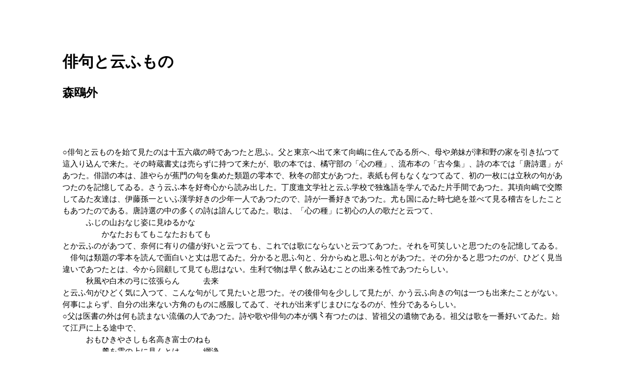

--- FILE ---
content_type: text/html
request_url: https://www.aozora.gr.jp/cards/000129/files/46633_24931.html
body_size: 4583
content:
<?xml version="1.0" encoding="Shift_JIS"?>
<!DOCTYPE html PUBLIC "-//W3C//DTD XHTML 1.1//EN"
    "http://www.w3.org/TR/xhtml11/DTD/xhtml11.dtd">
<html xmlns="http://www.w3.org/1999/xhtml" xml:lang="ja" >
<head>
	<meta http-equiv="Content-Type" content="text/html;charset=Shift_JIS" />
	<meta http-equiv="content-style-type" content="text/css" />
	<link rel="stylesheet" type="text/css" href="../../default.css" />
	<title>森鴎外 俳句と云ふもの</title>
	<link rel="DC.Schema" href="http://purl.org/dc/elements/1.1/" />
	<meta name="DC.Creator" content="森鴎外" />
	<meta name="DC.Publisher" content="青空文庫" />
</head>
<body>
<h1 class="title">俳句と云ふもの</h1>
<h2 class="author">森鴎外</h2>
<div class="main_text">
<br />
<br />
<br />
○俳句と云ものを始て見たのは十五六歳の時であつたと思ふ。父と東京へ出て来て向嶋に住んでゐる所へ、母や弟妹が津和野の家を引き払つて這入り込んで来た。その時蔵書丈は売らずに持つて来たが、歌の本では、橘守部の「心の種」、流布本の「古今集」、詩の本では「唐詩選」があつた。俳諧の本は、誰やらが蕉門の句を集めた類題の零本で、秋冬の部丈があつた。表紙も何もなくなつてゐて、初の一枚には立秋の句があつたのを記憶してゐる。さう云ふ本を好奇心から読み出した。丁度進文学社と云ふ学校で独逸語を学んでゐた片手間であつた。其頃向嶋で交際してゐた友達は、伊藤孫一といふ漢学好きの少年一人であつたので、詩が一番好きであつた。尤も国にゐた時七絶を並べて見る稽古をしたこともあつたのである。唐詩選の中の多くの詩は諳んじてゐた。歌は、「心の種」に初心の人の歌だと云つて、<br />
<div class="jisage_3" style="margin-left: 3em">
ふじの山おなじ姿に見ゆるかな<br />
　　かなたおもてもこなたおもても<br />
</div>
とか云ふのがあつて、奈何に有りの儘が好いと云つても、これでは歌にならないと云つてあつた。それを可笑しいと思つたのを記憶してゐる。<br />
　俳句は類題の零本を読んで面白いと丈は思てゐた。分かると思ふ句と、分からぬと思ふ句とがあつた。その分かると思つたのが、ひどく見当違いであつたとは、今から回顧して見ても思はない。生利で物は早く飲み込むことの出来る性であつたらしい。<br />
<div class="jisage_3" style="margin-left: 3em">秋風や白木の弓に弦張らん　　　去来</div>
と云ふ句がひどく気に入つて、こんな句がして見たいと思つた。その後俳句を少しして見たが、かう云ふ向きの句は一つも出来たことがない。何事によらず、自分の出来ない方角のものに感服してゐて、それが出来ずじまひになるのが、性分であるらしい。<br />
○父は医書の外は何も読まない流儀の人であつた。詩や歌や俳句の本が偶<img gaiji="gaiji" src="../../../gaiji/1-02/1-02-22.png" alt="※(二の字点、1-2-22)" class="gaiji" />有つたのは、皆祖父の遺物である。祖父は歌を一番好いてゐた。始て江戸に上る途中で、<br />
<div class="jisage_3" style="margin-left: 3em">
おもひきやさしも名高き富士のねも<br />
　　麓を雲の上に見んとは　　　綱浄<br />
</div>
と云ふ歌をよんだ。それを福羽子爵が半折に書いて、<br />
<div class="jisage_3" style="margin-left: 3em">
いと高きしらべなりけりふじのねに<br />
　　これもおとらぬ君がことのは<br />
</div>
と書き添へて贈られた掛物が残つてゐる。漢文は達者に書いたらしいが、詩は一つもない。俳諧の話は、母が小娘の時によくして聞かせられたと云ふ事である。その話は浪人になつて大阪にゐた時、点取と云ふことを人に勧められてしたが、宗匠に不服なのと、どうも無学な人にかなはないのとで、すぐに廃めたと云ふことであつたさうだ。負けじ魂のあつた人らしいので、さう思つたのも無理はないと、微笑まれるやうな気がする。宗匠との衝突はかうであつた。<br />
<div class="jisage_3" style="margin-left: 3em">茸狩や落した櫛を拾ふ手に</div>
と云ふ句を、宗匠が<br />
<div class="jisage_3" style="margin-left: 3em">茸狩や釵捜す手にもこれ</div>
と直した。祖父が、それでは松茸が頭に生えてゐるやうだと云つて、承知しなかつたと云ふことがある。祖父の句も余り旨くはなかつたやうである。但し記憶の誤があるかも知れない。（跡は又折があつたら書くとしよう。）<br />
<br />
<br />
<br />
</div>
<div class="bibliographical_information">
<hr />
<br />
底本：「日本の名随筆　別巻25　俳句」作品社
<br />
　　　1993年（平成5年）3月25日第1刷発行<br />
底本の親本：「鴎外全集　第二六巻」岩波書店<br />
　　　1973（昭和48）年12月<br />
初出：「俳味」<br />
　　　1912（明治45）年1月号<br />
入力：斎藤由布子<br />
校正：noriko saito<br />
2006年11月16日作成<br />
青空文庫作成ファイル：<br />
このファイルは、インターネットの図書館、<a href="http://www.aozora.gr.jp/">青空文庫（http://www.aozora.gr.jp/）</a>で作られました。入力、校正、制作にあたったのは、ボランティアの皆さんです。<br />
<br />
<br />
</div>
<div class="notation_notes">
<hr />
<br />
●表記について<br />
<ul>
	<li>このファイルは W3C 勧告 XHTML1.1 にそった形式で作成されています。</li>
	<li>「くの字点」をのぞくJIS X 0213にある文字は、画像化して埋め込みました。</li>
</ul>
</div>
</body>
</html>


--- FILE ---
content_type: text/css
request_url: https://www.aozora.gr.jp/cards/default.css
body_size: 115
content:
body { margin: 8% 10%; }
div, h1, h2 { line-height: 150%; }
ruby { line-height: 100%; }
rt { line-height: 50%; }
span.notes {font-size: smaller}
img.gaiji { width: 1em; height: 1em; align: top; }